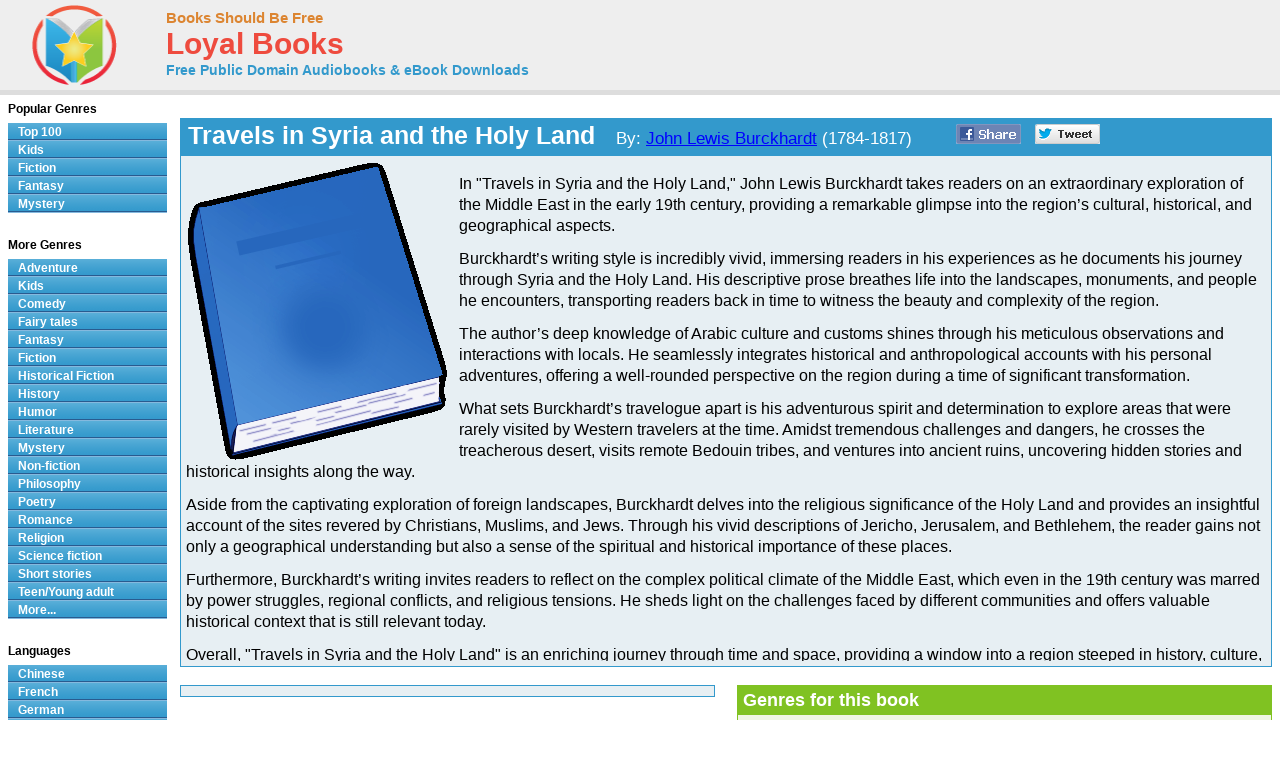

--- FILE ---
content_type: text/html; charset=UTF-8
request_url: https://www.loyalbooks.com/book/Travels-in-Syria-and-the-Holy-Land-by-Burckhardt
body_size: 6646
content:
<!DOCTYPE HTML PUBLIC "-//W3C//DTD HTML 4.01 Transitional//EN" "http://www.w3.org/TR/html4/loose.dtd">
<html xmlns:og="http://opengraphprotocol.org/schema/" xmlns:fb="http://ogp.me/ns/fb#"> 
<head>


<meta http-equiv="Content-Type" content="text/html;charset=utf-8">

<script type="text/javascript" src="https://ajax.googleapis.com/ajax/libs/jquery/1.6.2/jquery.min.js"></script>
<title>Travels in Syria and the Holy Land by John Lewis Burckhardt - Free at Loyal Books</title>
<meta name="description" content="Travels in Syria and the Holy Land by John Lewis Burckhardt. Free audio book that you can download in mp3, iPod and iTunes format for your portable audio player. Audio previews, convenient categories and excellent search functionality make BooksShouldBeFree.com your best source for free audio books. Download a free audio book for yourself today!">
<meta name="keywords" content="Travels in Syria and the Holy Land,John Lewis Burckhardt,audio books,free audio books,free audio book downloads,ebooks,mp3,ipod,itunes,books,audio,download,free,adventure,children,comedy,fairy tales,fantasy,fiction,historical fiction,history,humor,literature,mystery,non-fiction,philosophy,poetry,romance,religion,science fiction,short stories,teen,young adult">
<link rel="canonical" href="https://www.loyalbooks.com/book/Travels-in-Syria-and-the-Holy-Land-by-Burckhardt">
<meta property="og:title" content="Travels in Syria and the Holy Land">
<meta property="og:type" content="article">
<meta property="fb:app_id" content="130567253662565">
<meta property="og:url" content="https://www.loyalbooks.com/book/Travels-in-Syria-and-the-Holy-Land-by-Burckhardt">
<meta property="og:image" content="https://www.loyalbooks.com/image/ui/default-book-layout4.gif">
<meta property="og:site_name" content="Loyal Books">

<link href="/jplayer/skin/jplayer.blue.monday.css" rel="stylesheet" type="text/css">
<script type="text/javascript" src="/jplayer/jquery.jplayer.min.js"></script>
<script type="text/javascript">
window.jQuery&&function(a){if(a.browser.msie)try{document.execCommand("BackgroundImageCache",!1,!0)}catch(b){}a.fn.rating=function(b){if(this.length==0)return this;if(typeof arguments[0]=="string"){if(this.length>1){var c=arguments;return this.each(function(){a.fn.rating.apply(a(this),c)})}return a.fn.rating[arguments[0]].apply(this,a.makeArray(arguments).slice(1)||[]),this}var b=a.extend({},a.fn.rating.options,b||{});return a.fn.rating.calls++,this.not(".star-rating-applied").addClass("star-rating-applied").each(function(){var c,d=a(this),e=(this.name||"unnamed-rating").replace(/\[|\]/g,"_").replace(/^\_+|\_+$/g,""),f=a(this.form||document.body),g=f.data("rating");if(!g||g.call!=a.fn.rating.calls)g={count:0,call:a.fn.rating.calls};var h=g[e];h&&(c=h.data("rating")),h&&c?c.count++:(c=a.extend({},b||{},(a.metadata?d.metadata():a.meta?d.data():null)||{},{count:0,stars:[],inputs:[]}),c.serial=g.count++,h=a('<span class="star-rating-control"/>'),d.before(h),h.addClass("rating-to-be-drawn"),d.hasClass("required")&&(c.required=!0));var i=a('<div class="star-rating rater-'+c.serial+'"><a title="'+(this.title||this.value)+'">'+this.value+"</a></div>");h.append(i),this.id&&i.attr("id",this.id),this.className&&i.addClass(this.className),i.addClass("star-rating-live").mouseover(function(){a(this).rating("fill"),a(this).rating("focus")}).mouseout(function(){a(this).rating("draw"),a(this).rating("blur")}).click(function(){a(this).rating("select")}),this.checked&&(c.current=i),this.nodeName=="A"&&a(this).hasClass("selected")&&(c.current=i),d.hide(),d.change(function(){a(this).rating("select")}),i.data("rating.input",d.data("rating.star",i)),c.stars[c.stars.length]=i[0],c.inputs[c.inputs.length]=d[0],c.rater=g[e]=h,c.context=f,d.data("rating",c),h.data("rating",c),i.data("rating",c),f.data("rating",g)}),a(".rating-to-be-drawn").rating("draw").removeClass("rating-to-be-drawn"),this},a.extend(a.fn.rating,{calls:0,focus:function(){var b=this.data("rating");if(!b)return this;if(!b.focus)return this;var c=a(this).data("rating.input")||a(this.tagName=="INPUT"?this:null);b.focus&&b.focus.apply(c[0],[c.val(),a("a",c.data("rating.star"))[0]])},blur:function(){var b=this.data("rating");if(!b)return this;if(!b.blur)return this;var c=a(this).data("rating.input")||a(this.tagName=="INPUT"?this:null);b.blur&&b.blur.apply(c[0],[c.val(),a("a",c.data("rating.star"))[0]])},fill:function(){var a=this.data("rating");if(!a)return this;this.rating("drain"),this.prevAll().andSelf().filter(".rater-"+a.serial).addClass("star-rating-hover")},drain:function(){var a=this.data("rating");if(!a)return this;a.rater.children().filter(".rater-"+a.serial).removeClass("star-rating-on").removeClass("star-rating-hover")},draw:function(){var b=this.data("rating");if(!b)return this;this.rating("drain"),b.current?(b.current.data("rating.input").attr("checked","checked"),b.current.prevAll().andSelf().filter(".rater-"+b.serial).addClass("star-rating-on")):a(b.inputs).removeAttr("checked")},select:function(b,c){var d=this.data("rating");if(!d)return this;d.current=null;if(typeof b!="undefined"){if(typeof b=="number")return a(d.stars[b]).rating("select",undefined,c);typeof b=="string"&&a.each(d.stars,function(){a(this).data("rating.input").val()==b&&a(this).rating("select",undefined,c)})}else d.current=this[0].tagName=="INPUT"?this.data("rating.star"):this.is(".rater-"+d.serial)?this:null;this.data("rating",d),this.rating("draw");var e=a(d.current?d.current.data("rating.input"):null);(c||c==undefined)&&d.callback&&d.callback.apply(e[0],[e.val(),a("a",d.current)[0]])}}),a.fn.rating.options={starWidth:16},a(function(){a("input[type=radio].star").rating()})}(jQuery)
</script>
<link rel="stylesheet" type="text/css" href="/desktop3.css">



</head>
<body>

<!-- Global site tag (gtag.js) - Google Analytics -->
<script async src="https://www.googletagmanager.com/gtag/js?id=UA-819143-4"></script>
<script>
  window.dataLayer = window.dataLayer || [];
  function gtag(){dataLayer.push(arguments);}
  gtag('js', new Date());

  gtag('config', 'UA-819143-4');
</script>

<div id="topsection"><div class="innertube">

<table class="header" border="1" style="width:931px;">
<tr>
<td class="header" width="145px">

<div id="header" style="display:block;"><a href="/" style="text-decoration:none"><img src="/image/ui/logo.png" class="header" alt="LoyalBooks.com logo"></a></div>

</td><td class="header" style="width:425px;">


<a href="/" class="header-name"><font class="header-name">Books Should Be Free</font></a><br>
<a href="/" class="header-name"><font class="header-loyal">Loyal Books</font></a><br>
<a href="/" class="header-sub-name"><font class="header-sub-name">Free Public Domain Audiobooks & eBook Downloads</font></a><br>





</td>

<td class="header" style="width:361px;">



</td>
</tr>
</table>

</div></div>
<div id="contentwrapper"><div id="contentcolumn"><div class="innertube">
<div itemscope itemtype="http://schema.org/Book">
<br><table class="book" summary="Audio book details">
<tr><th class="book"><div style="float:left; padding-right:35px;"><h1 style="font-size:25px; padding:2px;"><span itemprop="name">Travels in Syria and the Holy Land</span> &nbsp;&nbsp;<font style="font-weight:normal; font-size:17px;'">By: <a href="/author?author=John+Lewis+Burckhardt" itemprop="author">John Lewis Burckhardt</a> (1784-1817)</font></h1></div>


<a href="https://www.facebook.com/sharer/sharer.php?u=https%3A%2F%2Fwww.loyalbooks.com%2Fbook%2FTravels-in-Syria-and-the-Holy-Land-by-Burckhardt" target="_blank">
<div class="s-desktop s-share" id="share-facebook"></div></a>

<a href="https://twitter.com/intent/tweet?url=https%3A%2F%2Fwww.loyalbooks.com%2Fbook%2FTravels-in-Syria-and-the-Holy-Land-by-Burckhardt" target="_blank" >
<div class="s-desktop s-share" id="share-twitter"></div></a>


</th></tr>
<tr><td class="book">
<div class="scroll"><img class="cover" src="/image/ui/default-book-large.gif" alt="Book cover">
<div style="display:block;float:left;margin: 5px 5px 5px 5px;">


</div>
<font class="book-author"></font><p>
<span itemprop="description"><font class="book-description">In "Travels in Syria and the Holy Land," John Lewis Burckhardt takes readers on an extraordinary exploration of the Middle East in the early 19th century, providing a remarkable glimpse into the region’s cultural, historical, and geographical aspects.<p>
Burckhardt’s writing style is incredibly vivid, immersing readers in his experiences as he documents his journey through Syria and the Holy Land. His descriptive prose breathes life into the landscapes, monuments, and people he encounters, transporting readers back in time to witness the beauty and complexity of the region.<p>
The author’s deep knowledge of Arabic culture and customs shines through his meticulous observations and interactions with locals. He seamlessly integrates historical and anthropological accounts with his personal adventures, offering a well-rounded perspective on the region during a time of significant transformation.<p>
What sets Burckhardt’s travelogue apart is his adventurous spirit and determination to explore areas that were rarely visited by Western travelers at the time. Amidst tremendous challenges and dangers, he crosses the treacherous desert, visits remote Bedouin tribes, and ventures into ancient ruins, uncovering hidden stories and historical insights along the way.<p>
Aside from the captivating exploration of foreign landscapes, Burckhardt delves into the religious significance of the Holy Land and provides an insightful account of the sites revered by Christians, Muslims, and Jews. Through his vivid descriptions of Jericho, Jerusalem, and Bethlehem, the reader gains not only a geographical understanding but also a sense of the spiritual and historical importance of these places.<p>
Furthermore, Burckhardt’s writing invites readers to reflect on the complex political climate of the Middle East, which even in the 19th century was marred by power struggles, regional conflicts, and religious tensions. He sheds light on the challenges faced by different communities and offers valuable historical context that is still relevant today.<p>
Overall, "Travels in Syria and the Holy Land" is an enriching journey through time and space, providing a window into a region steeped in history, culture, and spirituality. Burckhardt’s meticulous observations, combined with his sense of adventure, make this travelogue an engaging read for anyone interested in the Middle East or the thrill of exploration.<p><h3>First Page:</h3>

TRAVELS<p>IN<p>SYRIA AND THE HOLY LAND;<p>BY THE LATE<p>JOHN LEWIS BURCKHARDT.<p>PUBLISHED BY THE ASSOCIATION FOR PROMOTING THE DISCOVERY OF THE INTERIOR PARTS OF AFRICA.<p>[1822]<p>PREFACE OF THE EDITOR.<p>[p.i]It is hoped that little apology is necessary for the publication of a volume of Travels in Asia, by a Society, whose sole professed object is the promotion of discoveries in the African continent.<p>The Association having had the good fortune to obtain the services of a person of Mr. Burckhardt's education and talents, resolved to spare neither time nor expense in enabling him to acquire the language and manners of an Arabian Musulman in such a degree of perfection, as should render the detection of his real character in the interior of Africa extremely difficult.<p>It was thought that a residence at Aleppo would afford him the most convenient means of study, while his intercourse with the natives of that city, together with his occasional tours in Syria, would supply him with a view of Arabian life and manners in every degree, from the Bedouin camp to the populous city. While thus preparing himself for the ultimate object of his mission, he was careful to direct his journeys through those parts of Syria which had been the least frequented by European travellers, and thus he had the opportunity of making some important additions to our knowledge of one of those countries of which the geography is not less interesting by its connection with ancient history, than it is imperfect, in consequence of the impediments which modern barbarism has opposed to scientific researches... <a href="/download/text/Travels-in-Syria-and-the-Holy-Land-by-Burckhardt.txt">Continue reading book >></a>
</font></span></div>
</td></tr></table>
<br>
<div style="display:block; width:100%">
	<div style="display:block; float:left; width:49%;">
		<table class="book" summary="">
		<tr><td class="book" style="padding-left:40px;">
		

		</td></tr></table>
		<br>
	</div>

	<div style="display:block; float:right; width:49%">
	<table class="link" summary="Genres for this book">
<tr><th class="link">Genres for this book</th></tr>
<tr><td class="link">
<a href="/genre/History">
History</a>
</td></tr>
<tr><td class="link">
<a href="/genre/Travel">
Travel</a>
</td></tr>
</table>

<br>
		<table class="link" summary="Links related to this eBook">
<tr><th class="link">eBook links</th></tr>
<tr><td class="link"><a href="http://en.wikipedia.org/wiki/Special:Search?search=John+Lewis+Burckhardt" target="_blank">
Wikipedia &#8211; John Lewis Burckhardt</a>
</td></tr>
<tr><td class="link"><a href="http://en.wikipedia.org/wiki/Special:Search?search=Travels+in+Syria+and+the+Holy+Land" target="_blank">
Wikipedia &#8211; Travels in Syria and the Holy Land</a>
</td></tr>
</table>

<br>
	</div>
</div>
<br>


<table class="book" summary="eBook Downloads for Kindle, Nook, Sony Reader, iPad and more">
<tr><th class="book" colspan="2">eBook Downloads</th></tr><tr>
<td class="book2" width="50%">
<a href="http://www.gutenberg.org/cache/epub/8884/pg8884.epub" class="download" rel="noreferrer">
<div class="s-book" id="epub"></div><font class="download-big">ePUB eBook</font><br>
<font class="download-small">&bull; iBooks for iPhone and iPad</font><br>
<font class="download-small">&bull; Nook</font><br>
<font class="download-small">&bull; Sony Reader</font></a></td>
<td class="book2" width="50%">
<a href="http://www.gutenberg.org/cache/epub/8884/pg8884.mobi" class="download" rel="noreferrer">
<div class="s-book" id="kindle"></div><font class="download-big">Kindle eBook</font><br>
<font class="download-small">&bull; Mobi file format for Kindle</font>
</a></td>
</tr><tr>
<td class="book2" width="50%">
<a href="http://www.gutenberg.org/cache/epub/8884/pg8884.html.utf8" target="_blank" class="download">
<div class="s-book" id="read"></div><font class="download-big">Read eBook</font><br>
<font class="download-small">&bull; Load eBook in browser</font><br>
</a></td>
<td class="book2" width="50%">
<a href="/download/text/Travels-in-Syria-and-the-Holy-Land-by-Burckhardt.txt" target="_blank" class="download">
<div class="s-book" id="text"></div><font class="download-big">Text File eBook</font><br>
<font class="download-small">&bull; Computers</font><br>
<font class="download-small">&bull; Windows</font><br>
<font class="download-small">&bull; Mac</font></a></td>
</tr></table>

<br><p><a name="review"></a><table class="review" summary="Book Reviews">
<tr><th class="review">Review this book
</th></tr>
<tr><td class="review">
<form action="" method="POST">
<div class="rating-contain">
<input name="rating-stars" type="radio" class="star" value="1">
<input name="rating-stars" type="radio" class="star" value="2">
<input name="rating-stars" type="radio" class="star" value="3">
<input name="rating-stars" type="radio" class="star" value="4">
<input name="rating-stars" type="radio" class="star" value="5">
</div>
<label>&nbsp;&nbsp;Name: </label><input type="text" name="rating-name" size="15" >
<label>&nbsp;&nbsp;Subject: </label><input type="text" name="rating-subject" size="20">
<br><textarea rows="1" name="rating-review" placeholder="Review"></textarea>
<input type="submit" value="Submit">
</form>
</td></tr>
</table>

<br>
</div>



<br>
<iframe src="/book/carousel?book=Travels-in-Syria-and-the-Holy-Land-by-Burckhardt" width="100%" height="338px" style="border-width:0" frameborder="0" scrolling="no"></iframe>
</div></div></div>

<style>#leftcolumn{width:175px !important;}#contentcolumn{margin:0 0 0 172px !important;}</style>
<div id="leftcolumn">
<div class="innertube">


<strong>Popular Genres</strong>
<div id="glossymenu">
<ul class="glossymenu">
<li><a href="/Top_100">Top 100</a></li>
<li><a href="/genre/Children">Kids</a></li>
<li><a href="/genre/Fiction">Fiction</a></li>
<li><a href="/genre/Fantasy">Fantasy</a></li>
<li><a href="/genre/Mystery">Mystery</a></li>
</ul>
</div><br>

<strong>More Genres</strong>
<div id="glossymenu">
<ul class="glossymenu">

<li><a href="/genre/Adventure">Adventure</a></li><li><a href="/genre/Children">Kids</a></li><li><a href="/genre/Comedy">Comedy</a></li><li><a href="/genre/Fairy_tales">Fairy tales</a></li><li><a href="/genre/Fantasy">Fantasy</a></li><li><a href="/genre/Fiction">Fiction</a></li><li><a href="/genre/Historical_Fiction">Historical Fiction</a></li><li><a href="/genre/History">History</a></li><li><a href="/genre/Humor">Humor</a></li><li><a href="/genre/Literature">Literature</a></li><li><a href="/genre/Mystery">Mystery</a></li><li><a href="/genre/Non-fiction">Non-fiction</a></li><li><a href="/genre/Philosophy">Philosophy</a></li><li><a href="/genre/Poetry">Poetry</a></li><li><a href="/genre/Romance">Romance</a></li><li><a href="/genre/Religion">Religion</a></li><li><a href="/genre/Science_fiction">Science fiction</a></li><li><a href="/genre/Short_stories">Short stories</a></li><li><a href="/genre/Teen_Young_adult">Teen/Young adult</a></li><li><a href="/genre-menu">More...</a></li></ul>
</div><br>

<strong>Languages</strong>
<div id="glossymenu">
<ul class="glossymenu">
<li><a href="/language/Chinese">Chinese</a></li><li><a href="/language/French">French</a></li>
<li><a href="/language/German">German</a></li>
<li><a href="/language/Italian">Italian</a></li>
<li><a href="/language/Japanese">Japanese</a></li>
<li><a href="/language/Spanish">Spanish</a></li>
<li><a href="/language-menu">More...</a></li>
</ul>
</div><br>

<strong>Paid Books</strong>
<div id="glossymenu">
<ul class="glossymenu">
<li><a href="/paid">Best Sellers</a></li>
<li><a href="/paid?tag=kids" rel="nofollow">Kid's Books</a></li>
<li><a href="/paid?tag=opera" rel="nofollow">Oprah's Book Club</a></li>
<li><a href="/paid?tag=business" rel="nofollow">Business</a></li>
</ul>
</div>

</div>







<div class="innertube">
</div></div>


<div id="footer">


<footer class="footer">

<div class="f-box">
	<ul class="f-ul">
			<li class="f-social f-social-m1">
								<a href="https://www.facebook.com/MyLoyalBooks" target="_blank">
					<div class="s-desktop" id="facebook"></div>
				</a>
			</li>
			<li class="f-social f-social-m1">
				<a href="https://twitter.com/LoyalBooks" target="_blank">
					<div class="s-desktop" id="twitter"></div>
				</a>
			</li>
						<li class="f-social f-social-m2">
				<a href="mailto:?subject=3000%20Free%20Audio%20Books%20%26%20eBooks&body=Check%20out%20the%20free%20books%20at%20this%20site%3A%0A%0Ahttps%3A%2F%2Fwww.loyalbooks.com%2Fbook%2FTravels-in-Syria-and-the-Holy-Land-by-Burckhardt" target="_blank">
					<div class="s-desktop" id="email"></div>
				</a>
			</li>
			<li class="f-social-clear">&copy;2026 Loyal Books | <a href="/about">About</a> | <a href="/privacy">Privacy</a></li>
	</ul>
</div>




<div class="f-box">
	<ul class="f-ul">
		<li class="f-title-small"><a href="/articles/">Articles</a></li>
		<li class="f-title-small"><a href="/app">Android & iPhone App</a></li>
				<li>
			<div class="f-mobile">
						<form action="" method="post" style="height: 25px;"> 
			<input type="hidden" name="isMobile" value="1">
			<input type="submit" class="mobileview" style="cursor: pointer;" value="Mobile View">
			</form>
		</div>
		</li>
	</ul>
</div>


</footer>

</div>
</body>
</html>

--- FILE ---
content_type: text/html; charset=UTF-8
request_url: https://www.loyalbooks.com/book/carousel?book=Travels-in-Syria-and-the-Holy-Land-by-Burckhardt
body_size: 609
content:
<!DOCTYPE HTML PUBLIC "-//W3C//DTD HTML 4.01 Transitional//EN" "http://www.w3.org/TR/html4/loose.dtd">
<html xmlns:og="http://opengraphprotocol.org/schema/" xmlns:fb="http://ogp.me/ns/fb#"> 
<head>


<meta http-equiv="Content-Type" content="text/html;charset=utf-8">



<meta name="robots" content="noindex, nofollow">
<link rel="stylesheet" type="text/css" href="/desktop3.css">
</head>
<body>


<table class="link" summary="Audio books">
<tr><th class="link" colspan="4"><h1>Similar free audio books &#8212; History Books</h1></th></tr>
<tr>
<td class="link" width="25%" valign="top" align="center">
<div style="height:295px"><a href="/book/this-country-of-ours-part-1-by-he-marshall" target="_top" rel="nofollow">
<img class="layout" src="/image/layout2/This-Country-of-Ours-Part-1.jpg" alt="This Country of Ours by Henrietta Elizabeth Marshall"></a><br>
<a href="/book/this-country-of-ours-part-1-by-he-marshall" target="_top" rel="nofollow">
<b>This Country of Ours</b></a><br>Henrietta Elizabeth Marshall
<br><a href="/book/this-country-of-ours-part-1-by-he-marshall" target="_top" rel="nofollow">
<div class="s-desktop" id="star5"></div>
</a>
</div></td>
<td class="link" width="25%" valign="top" align="center">
<div style="height:295px"><a href="/book/history-of-england-volume-1-chapter-1" target="_top" rel="nofollow">
<img class="layout" src="/image/layout2/History-of-England-from-the-A.jpg" alt="The History of England, from the Accession of James the Second by Thomas Babington Macaulay"></a><br>
<a href="/book/history-of-england-volume-1-chapter-1" target="_top" rel="nofollow">
<b>The History of England, from the Accession of James the Second</b></a><br>Thomas Babington Macaulay
</div></td>
<td class="link" width="25%" valign="top" align="center">
<div style="height:295px"><a href="/book/rainbow-valley" target="_top" rel="nofollow">
<img class="layout" src="/image/layout2/Rainbow-Valley.jpg" alt="Rainbow Valley by Lucy Maud Montgomery"></a><br>
<a href="/book/rainbow-valley" target="_top" rel="nofollow">
<b>Rainbow Valley</b></a><br>Lucy Maud Montgomery
<br><a href="/book/rainbow-valley" target="_top" rel="nofollow">
<div class="s-desktop" id="star4"></div>
</a>
</div></td>
<td class="link" width="25%" valign="top" align="center">
<div style="height:295px"><a href="/book/adam-bede-by-george-eliot" target="_top" rel="nofollow">
<img class="layout" src="/image/layout2/adam-bede-by-george-eliot.jpg" alt="Adam Bede by George Eliot"></a><br>
<a href="/book/adam-bede-by-george-eliot" target="_top" rel="nofollow">
<b>Adam Bede</b></a><br>George Eliot
<br><a href="/book/adam-bede-by-george-eliot" target="_top" rel="nofollow">
<div class="s-desktop" id="star5"></div>
</a>
</div></td>
</tr>
</table>


</body>
</html>